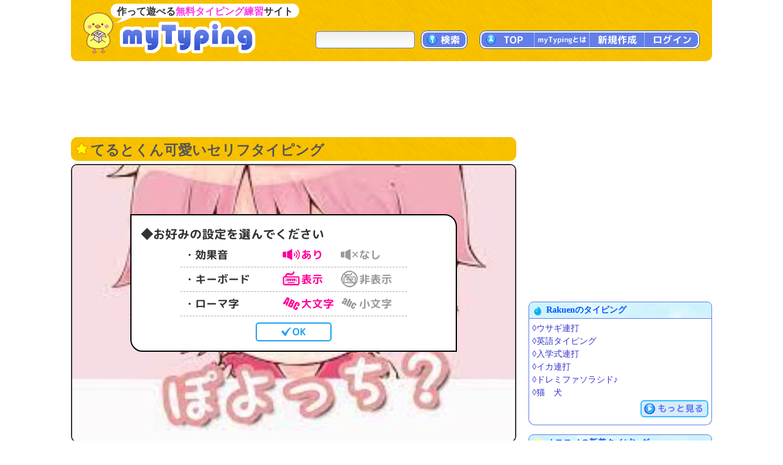

--- FILE ---
content_type: text/html; charset=UTF-8
request_url: https://typing.twi1.me/game/325939
body_size: 45120
content:
<!DOCTYPE HTML>
<html lang="ja">
<head>
<meta http-equiv="Content-Type" content="text/html; charset=utf-8" />
<title>てるとくん可愛いセリフタイピング | タイピング練習の「マイタイピング」</title>
<base href="https://typing.twi1.me/" />
<meta name="description" content="タイピング練習ゲーム「てるとくん可愛いセリフタイピング」です。てるとくんの可愛いセリフタイピング。" />
<meta name="keywords" content="タイピング,練習,てるとくん可愛いセリフタイピング" />

<meta name="viewport" content="width=device-width, initial-scale=1.0, maximum-scale=1.0, minimum-scale=1.0">

<!-- ogp -->
<meta property="og:type" content="article" />
<meta property="og:title" content="てるとくん可愛いセリフタイピング | タイピング練習の「マイタイピング」" />
<meta property="og:site_name" content="タイピング練習の「マイタイピング」" />
<meta property="og:description" content="タイピング練習ゲーム「てるとくん可愛いセリフタイピング」です。てるとくんの可愛いセリフタイピング。" />
<meta property="og:image" content="https://typing.twi1.me/userdata/137/137238/game/325939-ogImage.jpg?mt=1700467387" />
<meta property="og:image:width" content="728" />
<meta property="og:image:height" content="382" />
<meta name="twitter:card" content="summary_large_image" />

<link href="https://fonts.googleapis.com/css?family=Anonymous+Pro|Roboto+Mono&display=swap" rel="stylesheet"><link rel="preload" as="font" type="font/woff2" href="/fonts/mtj-font-round.woff2?271" crossorigin>
<link rel="preload" as="image" type="image/png" href="/img/index/menu_sprite3.png?v=275" crossorigin>
<link rel="icon" type="image/x-icon" href="favicon.ico">
<link rel="apple-touch-icon" href="apple-touch-icon.png" sizes="180x180">
<link rel="icon" type="image/png" href="android-chrome-192×192" sizes="192x192">
<link href="/css/common.min.css?v=281" rel="stylesheet" type="text/css" />
<link href="/css/typing.css?v=281" rel="stylesheet" type="text/css" />

<style>@charset "utf-8";#commentTitle{margin-bottom:5px}#commentForm{margin-bottom:20px}#commentList{margin-top:10px}#commentList .largeMoreButton{margin-top:10px}#commentDescription{padding:3px;margin-left:20px;width:658px;height:100px}.inputBox .commentFormBottom{width:687px;margin-top:10px}.inputBox .commentFormBottom .note{max-width:560px}.inputBox .commentFormButton{float:right;text-align:right}.inputBox .note{float:left;text-align:left;font-size:1.4rem;color:#66f;//padding-left:5px;line-height:150%;//margin:10px 0 10px 30px;//padding:0 0 10px 20px;margin:0 0 10px 20px;//padding-left:1em;//text-indent:-1em}.isNeedLoginComment #commentDescription{color:#66f;background:linear-gradient(to bottom,#fff,#fff)}#comments{border:1px solid #ccc;border-radius:10px;padding:10px}#comments .comment{border-top:1px dashed #ccc;padding:10px 0 10px 0;color:#666}#comments .comment:first-child{border-top:0}#comments .commentInfo{margin-right:5px;position:relative}#comments .commentNo{display:inline-block;float:left;text-align:center;font-size:14px;font-weight:bold;margin-left:5px;min-width:30px}#comments .commentUser{display:inline-block;float:left;margin-left:5px}#comments .commenterName{color:#090}#comments .commentDescription{margin-top:5px;margin-left:30px;padding:5px;padding-right:0;line-height:150%;word-break:break-all;word-wrap:anywhere}#comments .commenterId{font-size:1.2rem;color:#999}#comments .commentCreatedTime{float:right;font-size:1.2rem;color:#999;padding-top:3px}#comments .commentControl{text-align:right;visibility:hidden}#comments .controlIcon{position:relative;display:inline-block;background:url("/img/index/menu_sprite3.png?v=275") no-repeat;width:20px;height:20px;background-position:-350px 0;cursor:pointer}#comments .controlIcon.commentControlReply{background-position-x:-350px}#comments .controlIcon.commentControlDelete{background-position-x:-416px}#comments .controlIcon.commentControlReport{background-position-x:-716px}#comments .controlIcon:hover{background-position-y:-22px}#comments .commentNoJump{color:#00f}#comments .commentReplyNo{color:#03b1f3;font-weight:bold;cursor:pointer;//text-decoration:underline}#comments .replyBox .commentDescription{margin-left:10px}#comments .replyBox{background-color:#fcfcfc;border-left:1px solid #CCB;padding-left:3px;display:none}#comments .error{color:#090}.returnData{position:relative;margin-top:10px;padding-top:1px;margin-bottom:20px}.returnData .pageControl{margin-top:45px}.returnData .userInputSubmit{position:absolute;right:0;top:0}.returnData .pageControl .prevButton{margin-top:10px;margin-right:10px}.returnData .pageControl .nextButton{margin-top:10px;margin-left:10px}@media screen and (max-width:729px){#comments{padding-left:0;padding-right:0}#comments .comment{padding-right:10px}#comments .commentDescription{margin-left:10px}#commentDescription{padding:3px;margin-left:0;width:100%;height:100px;box-sizing:border-box}.inputBox .commentFormBottom{width:100%;margin-top:5px}.inputBox .note{margin:0 0 5px 0}.returnData .pageControl .prevButton{margin-top:0;margin-right:0}.returnData .pageControl .nextButton{margin-top:0;margin-left:0}}@media(hover:none){#comments .commentControl,#twitterTimeLine .tweetControl{visibility:visible}}@charset "utf-8";#listArea .box{position:relative;margin-bottom:5px}#mtjAutoArea{width:728px;min-height:479px;position:static}#gameInfo{text-align:left;margin:15px 0;background-color:#eef;border:1px solid #617be3;border-radius:10px 10px 10px 10px;line-height:150%;padding:10px;padding-top:8px;text-align:left}#gameInfo .labelBlue2{top:-1px}#gameInfo #gameInfoHead{line-height:200%}#gameInfo .musicInfo{line-height:200%}#gameInfo .musicInfoOne{line-height:150%;margin-left:20px}#gameInfo .tagNames{line-height:200%}#gameInfo .description{margin-bottom:10px;word-break:break-all;word-wrap:anywhere}#gameInfo #gameInfoHead .ownerImage{width:20px;height:20px;vertical-align:middle;margin-right:3px}#gameInfo #gameInfoHead img{margin-bottom:3px}#gameInfo .rankingLink{margin-left:5px;margin-bottom:3px}#gameInfo .musicInfo img{margin-bottom:3px}#gameInfo .tagNames img{margin-bottom:3px}#musicInfoNotice{margin:5px;margin-bottom:15px;font-size:1.3rem;color:#666}#gameInfo #gameInfoTail,#questionBoxTail{font-size:1.3rem;line-height:100%;text-align:right;padding-bottom:0}#gameInfo .gameLength{padding-right:5px}#questionList{display:none}#questionListTable{border-collapse:collapse;border-spacing:0;margin:10px;margin-left:30px;border:1px solid #5b9fff}#questionListTable th{padding:5px;border:1px solid #5b9fff;color:#05f;background-color:#cfe3fa;text-align:center}#questionListTable td{padding:5px;border:1px solid #5b9fff;background-color:#fff}#questionListHiddenLink{display:none}#trainingLink{margin-top:5px}#trainingLink img{vertical-align:middle;margin-right:5px;border:1px solid #99f}.pr728x90_middle{margin-top:0;margin-bottom:20px}#gameTopButtons .right{margin-bottom:5px}.tagNames .labelTag{margin-bottom:4px}#rankingTail{margin:5px 3px 15px 0;text-align:right}#rankingTail .note{float:left}#rankingTail:after{content:"";display:block;clear:both}#rankingTail .textButton{display:inline-block;margin-bottom:5px}#questionWords{text-align:left;margin:0;margin-top:15px;background-color:#fff;border:1px solid #617be3;border-radius:10px 10px 10px 10px;line-height:150%;padding:10px;padding-top:8px;text-align:left}.questionWord{color:#333;padding:3px 5px}#flashAd{position:absolute;z-index:99998;left:20px;top:20px;display:none}#flashAd .adFromSwfText{text-align:right;font-size:1.1rem;color:#333;margin-right:5px}#bookmarkArea{position:relative}.bookmarkedHidden .actionButton{padding:0 6px}.bookmarkedHidden .deleteBookmark{margin-right:3px}#moveBookmarkPopup{position:absolute;background-color:#f0f8ff;border:1px solid #5b9fff;border-radius:10px;padding:10px 10px 5px;box-shadow:3px 3px 3px #ddf;z-index:99999;margin:0;right:0;top:0}#moveBookmarkPopupSelect:after{content:"";display:block;clear:both}#moveBookmarkListId{float:left;margin-bottom:5px}#moveBookmarkEndButton{float:right;margin-left:5px}#moveBookmarkPopupMessage{margin-bottom:10px}#noFlashContentOuter{width:728px;height:455px;border:1px solid #000;text-align:center;display:table}#noFlashContentInner{display:table-cell;vertical-align:middle}#gameInfo .difficultyMeter{top:2px}.pr728x380_relation{margin-top:20px;margin-bottom:15px}#parentGame{border-radius:0;border:0;border-top:1px solid #ccf;margin:0;margin-top:10px;padding:0;padding-top:10px}#switchApp{margin-right:3px}#questionBox{position:relative}#questionBox .questions{font-size:1.6rem;margin:10px 5px 20px 20px;line-height:120%;color:#000;word-break:break-all;word-wrap:anywhere}#questionBox .questions p{margin:0;padding:0}#questionBox .moreQuestion,#showKanaQuestionsButton{display:none}#questionBox .blockQuestions .question{position:relative;margin-bottom:10px}#questionBox .questions .kana{font-size:1.4rem;color:#888}#questionBox .useMemo .kana,#questionBox .useMemo .kanji{width:500px}#questionBox .questions .memo{position:absolute;right:0;bottom:0;width:200px;text-align:right;color:#093}#questionBox .etc{color:#888}#questionBox .topRightButtons{position:absolute;top:10px;right:10px;font-size:1.2rem;line-height:100%}#questionBox .inlineQuestions .question{display:inline-block;margin-right:10px}#gameSpApp{box-sizing:border-box;text-align:center;border:2px solid #333;overflow:hidden;border-radius:10px;width:100%;position:relative;padding:15px 0;background-position:center center;min-height:300px;margin-bottom:20px;position:relative}#gameSpApp .boxTitle{text-align:left;padding:5px;font-weight:bold;font-size:120%}#gameSpApp .gameSpBackgroundImage{position:absolute;left:0;top:0}.gameSpAppBox{box-sizing:border-box;border-radius:10px;border:1px solid #999;background-color:rgb(255,255,255,0.8);padding:10px 0;margin:10px auto;max-width:400px;position:relative}#gameSpApp .rectBtn{cursor:pointer;width:130px;font-size:1.8rem;background-color:#FFF;color:#1da1f2;padding:5px 3px;line-height:250%;border:2px solid #1da1f2;border-radius:5px;text-align:center;font-family:'mtjFontRound';transform:rotate(0.001deg)}#gameSpApp .rectBtn:hover,#gameSpApp .rectBtn:active{color:#f39;border-color:#f39;background-color:#fde}#gameSpApp .rectBtn svg{position:relative;display:inline-block;top:2px;margin:0 3px}#gameSpApp .rectBtn g{fill:#1da1f2}#gameSpApp .rectBtn:hover g,#gameSpApp .rectBtn:active g,#gameSpApp .rectBtn.mtjActive g{fill:#f39}.commentButtonArea{margin:15px 0;font-size:1.3rem;text-align:right}@media screen and (max-width:339px){#gameSpApp .gameSpBackgroundImage{height:100%}}@media screen and (max-width:729px){#mtjAutoArea{min-height:0;position:relative}#questionBox .questions{margin-left:5px}}@media screen and (min-width:1048px){.mtjWideMode .mtjStage{transform:scale(1.43956,1.43956);margin-left:160px;margin-top:100px;margin-bottom:110px}.mtjWideMode #sideArea{margin-top:740px}.mtjWideMode #gameTopButtons{width:1048px}.mtjWideMode #listArea .box .h1Yellow{width:1016px}.mtjWideMode .mtjHelpArea{margin-top:-5px}.mtjWideMode #sideArea .pr:first-child{display:none}}</style>


<script defer type="text/javascript" src="https://ajax.googleapis.com/ajax/libs/jquery/1.7.2/jquery.min.js"></script>
<script defer type="text/javascript" src="/js/common.min.js?v=281"></script>

<script defer type="text/javascript" src="/js/index/game.min-all.js?v=281"></script>
<script defer type="text/javascript" src="/js/typing.min.js?v=281"></script>
<script async src="https://pagead2.googlesyndication.com/pagead/js/adsbygoogle.js?client=ca-pub-7013678689652696" crossorigin="anonymous"></script>
			
<!-- Google tag (gtag.js) -->
<script async src="https://www.googletagmanager.com/gtag/js?id=G-CC7X4J6REY"></script>
<script>
  window.dataLayer = window.dataLayer || [];
  function gtag(){dataLayer.push(arguments);}
  gtag('js', new Date());
  gtag('config', 'G-CC7X4J6REY');
  gtag('event', 'screen_view', {screen_name: 'prCategory-0'});</script>

</head>
<body >
<header id="header">
<a id="headerTitle" href="/" title="タイピング練習の「マイタイピング」"><div class="headerImage"></div><p id="siteCaption">作って遊べる<strong>無料タイピング練習</strong>サイト</p></a>
<div id="loginUser">
</div>
<div id="menus">
<div id="typingSearch"><form name="typingSearchForm" action="/list/"><input type="text" name="keyword" id="typingSearchInput" value="" maxlength="20" class="radiusFormText" /><a id="typingSearchButton" class="menuButton" href="javascript:void(0);" onclick="javascript:typingSearchForm.submit();return false;"><span>検索</span></a></form></div>
<div id="menuButtons"><a id="menuTop" class="menuButton" href="/"><span><span class="onlySp">サイト</span>TOP</span></a><span id="menuJumpToTop" class="menuButton jumpToTop">▲ページトップ</span><div class="menuSpace onlySp"></div><a id="menuAbout" class="menuButton" href="/how-to/"><span>myTypingとは</span></a><a id="menuMake" class="menuButton" href="/make"><span>新規作成</span></a><a id="menuLogin" class="menuButton" href="/login"><span>ログイン</span></a></div>
</div>
<div id="mobileMenu">
<span id="showMenuPanelButton" class="menuButton" onclick="javascript:showMenuPanel();">メニュー</span>
<span id="closeMenuPanelButton" class="menuButton" onclick="javascript:closeMenuPanel();">閉じる</span>
</div>
</header>

<div id="contents" >
<div id="mainArea" >
						<div class="pr pr728x90_top">
					<script async src="https://pagead2.googlesyndication.com/pagead/js/adsbygoogle.js"></script>
			<!-- game_728x90_top -->
			<ins class="adsbygoogle"
			     style="display:inline-block;width:728px;height:90px"
			     data-ad-client="ca-pub-7013678689652696"
			     data-ad-slot="7730821600"></ins>
			<script>
			     (adsbygoogle = window.adsbygoogle || []).push({});
			</script>
				</div>

			<div id="listArea" >
		<div class="box">
			<h1 class="h1Yellow">てるとくん可愛いセリフタイピング</h1>
							<div id="gameTopButtons" style="display:none;"><div class="right"><span id="switchApp"><a id="switchSpApp" class="textButton isJsSpOnly" style="display:none;" href="/switch-jf?key=app&jf=a&gameId=325939&" rel="nofollow,noindex">スマホアプリでプレイ</a></span></div><div class="clear"></div></div>
										<div id="mtjAutoArea" gameId="325939" >
					<div class="mtjLoad">
						<img src="/userdata/137/137238/game/325939-backgroundImage1.jpg?mt=1700466811" alt="背景" />
					</div>
				</div>
				<noscript>
					<div class="noScript">
						タイピング練習をするには、JavaScriptとCOOKIEを有効にして下さい。
					</div>
				</noscript>
			
		</div>

					<div class="pr pr728x90_middle">
					<script async src="//pagead2.googlesyndication.com/pagead/js/adsbygoogle.js"></script>
			<!-- com_728x90_middle -->
			<ins class="adsbygoogle"
			     style="display:inline-block;width:728px;height:90px"
			     data-ad-client="ca-pub-7013678689652696"
			     data-ad-slot="2771847870"></ins>
			<script>
			(adsbygoogle = window.adsbygoogle || []).push({});
			</script>
				</div>
			<div id="gameInfo">
			<div id="gameInfoHead">
				<span class="labelBlue3 labelOwner"><span>投稿者</span></span><a href="/profile/userId/137238"><img class="ownerImage userImageReload" alt="投稿者" src="/userdata/137/137238/profile/thumbnail.jpg" /></a><a href="/profile/userId/137238">Rakuen</a>
									&emsp;<span id="likeButton" class="actionButton" data-model-id="100" data-data-id="325939" data-like-count="64"><span class="likeMark"></span>いいね</span><span id="likeCount">64</span>					
					&emsp;<span id="bookmarkArea"><span id="addBookmarkButton" class="addBookmark actionButton">お気に入り登録</span><span id="bookmarkCount"><a href="/bookmark-list/gameId/325939">2</a></span></span>
							</div>

			<div class="tagNames">
														<span class="labelBlue3 labelGamePlay"><span>プレイ回数</span></span><span title="5,143">5143</span>
													&emsp;<span class="labelBlue3 labelDifficulty"><span>難易度</span></span><span class="difficultyMeter" title="難易度：難しい (3.6)"><span class="meter v10 key1"></span><span class="meter v10 key2"></span><span class="meter v10 key3"></span><span class="meter v6 key4"></span><span class="meter v0 key5"></span><span class="number">(3.6)</span></span>									<span class="gameLength">60秒</span>
				
															</div>
			
							<div class="tagNames"><span class="labelBlue3 labelTag"><span>タグ</span></span><a class="tagName" href="/list/tagName/%E5%8F%AF%E6%84%9B%E3%81%84">可愛い</a> <a class="tagName" href="/list/tagName/%E3%81%A6%E3%82%8B%E3%81%A8%E3%81%8F%E3%82%93">てるとくん</a> <a class="tagName" href="/list/tagName/%E9%A8%8E%E5%A3%ABA">騎士A</a> <a class="tagName" href="/list/tagName/%E3%83%8A%E3%82%A4%E3%83%88%E3%82%A8%E3%83%BC">ナイトエー</a> <a class="tagName" href="/list/tagName/%E6%A5%BD%E5%9C%92">楽園</a> </div>
						
						
			<div class="caption">
				てるとくんの可愛いセリフタイピング			</div>
			<div class="description">
				タイピング制作記念すべき100個目！<br />コメントしてくれたみなさんありがとうございます<br />ほかのたいぴんぐもみてえー<br />作ってほしいタイピングコメントでお願いします											</div>

			<div id="gameInfoTail">
								<a class="functionButton" href="/correct-question/gameId/325939">誤字・脱字等の報告</a>
				<a class="functionButton" href="/support/report/gameId/325939">違反の報告</a>
							</div>

					</div>

		
					<div id="rankingBox" class="box">
				<div id="rankingTableBox">
	<table id="rankingTable">
		<tr>
			<th class="rtRank">順位</th>
			<th class="rtPlayerName">名前</th>
			<th class="rtScore">スコア</th>
			<th class="rtLevel">称号</th>
			<th class="rtSpeedText">打鍵/秒</th>
			<th class="rtSuccessRate">正誤率</th>
			<th class="rtPassedTime">時間(秒)</th>
			<th class="rtRomaCount">打鍵数</th>
			<th class="rtMissCount">ミス</th>
			<th class="rtQuestion">問題</th>
			<th class="rtDate">日付</th>
		</tr>
									<tr>
								<td class="rtRank">1</td>
					<td class="leftTd rtPlayerName">Meno</td>
					<td class="rtScore">4500</td>
					<td class="leftTd rtLevel">C++</td>
					<td class="rtSpeedText">4.5</td>
					<td class="rtSuccessRate">98.2%</td>
					<td class="rtPassedTime">60.0</td>
					<td class="rtRomaCount">275</td>
					<td class="rtMissCount">5</td>
					<td class="rtQuestion">13</td>
					<td class="rtDate smallStr">2025/12/26</td>
			</tr>
									<tr>
								<td class="rtRank">2</td>
					<td class="leftTd rtPlayerName">みずき</td>
					<td class="rtScore">2766</td>
					<td class="leftTd rtLevel">E+</td>
					<td class="rtSpeedText">2.9</td>
					<td class="rtSuccessRate">93.2%</td>
					<td class="rtPassedTime">60.0</td>
					<td class="rtRomaCount">179</td>
					<td class="rtMissCount">13</td>
					<td class="rtQuestion">8</td>
					<td class="rtDate smallStr">2025/12/24</td>
			</tr>
									<tr>
								<td class="rtRank">3</td>
					<td class="leftTd rtPlayerName">ゾンチュウファン</td>
					<td class="rtScore">2683</td>
					<td class="leftTd rtLevel">E</td>
					<td class="rtSpeedText">3.0</td>
					<td class="rtSuccessRate">88.5%</td>
					<td class="rtPassedTime">60.0</td>
					<td class="rtRomaCount">185</td>
					<td class="rtMissCount">24</td>
					<td class="rtQuestion">8</td>
					<td class="rtDate smallStr">2025/12/29</td>
			</tr>
									<tr>
								<td class="rtRank">4</td>
					<td class="leftTd rtPlayerName">まひてるファン</td>
					<td class="rtScore">2433</td>
					<td class="leftTd rtLevel">F++</td>
					<td class="rtSpeedText">2.7</td>
					<td class="rtSuccessRate">90.1%</td>
					<td class="rtPassedTime">60.0</td>
					<td class="rtRomaCount">164</td>
					<td class="rtMissCount">18</td>
					<td class="rtQuestion">6</td>
					<td class="rtDate smallStr">2025/11/27</td>
			</tr>
									<tr>
								<td class="rtRank">5</td>
					<td class="leftTd rtPlayerName">てるとだいすき</td>
					<td class="rtScore">2266</td>
					<td class="leftTd rtLevel">F++</td>
					<td class="rtSpeedText">2.6</td>
					<td class="rtSuccessRate">87.7%</td>
					<td class="rtPassedTime">60.0</td>
					<td class="rtRomaCount">158</td>
					<td class="rtMissCount">22</td>
					<td class="rtQuestion">6</td>
					<td class="rtDate smallStr">2025/12/25</td>
			</tr>
			</table>
	</div>				<div id="rankingTail">
											<a class="textButton rankingLink" href="/ranking?gameId=325939">ランキング一覧へ</a>
									</div>
			</div>
		
					<div class="box relations">
				<h2 class="h2Yellow markLike">このタイピングで練習した人に人気のタイピング</h2>
				<ul class="gameListTable">
						<li class="game col2">
			<div class="gameImage">
				<a href="/game/489115"><img class="thumbnail" src="/userdata/174/174308/game/489115-thumbnail-ac.png?mt=1742173772" alt="らぶなびルート"></a>
			</div>
			<div class="gameInfo">
				<p class="gameTitle"><a href="/game/489115">らぶなびルート</a></p>
				<div class="detail">
										<p class="caption">らぶなびルート</p>					<span class="labels">
					<span class="labelBlue1 labelPlay"><span>プレイ回数</span></span>2264																									</span>
					<span class="gameSpecialty">
						<span class="difficultyMeter" title="難易度：普通 (2.6)"><span class="meter v10 key1"></span><span class="meter v10 key2"></span><span class="meter v6 key3"></span><span class="meter v0 key4"></span><span class="meter v0 key5"></span></span><span class="labelBlue2">歌詞</span><span class="labelBlue2">1255打</span>					</span>
				</div>
			</div>
			<div class="clear"></div>
		</li>
							<li class="game col2">
			<div class="gameImage">
				<a href="/game/519383"><img class="thumbnail" src="/userdata/172/172000/game/519383-thumbnail-ac.jpg?mt=1750130591" alt="STPRおみくじ！"></a>
			</div>
			<div class="gameInfo">
				<p class="gameTitle"><a href="/game/519383">STPRおみくじ！</a></p>
				<div class="detail">
										<p class="caption">あなたの運命のSTPRメンバーは誰？？</p>					<span class="labels">
					<span class="labelBlue1 labelPlay"><span>プレイ回数</span></span>1.6万																									</span>
					<span class="gameSpecialty">
						<span class="difficultyMeter" title="難易度：簡単 (1.5)"><span class="meter v10 key1"></span><span class="meter v5 key2"></span><span class="meter v0 key3"></span><span class="meter v0 key4"></span><span class="meter v0 key5"></span></span><span class="labelBlue2">短文</span><span class="labelBlue2">225打</span>					</span>
				</div>
			</div>
			<div class="clear"></div>
		</li>
							<li class="game col2">
			<div class="gameImage">
				<a href="/game/459153"><img class="thumbnail" src="/userdata/160/160584/game/459153-thumbnail-ac.png?mt=1734842038" alt="PEACE　さび"></a>
			</div>
			<div class="gameInfo">
				<p class="gameTitle"><a href="/game/459153">PEACE　さび</a></p>
				<div class="detail">
										<p class="caption">すとぷり、騎士A、AMPTAK×COLORSのPEACEです。</p>					<span class="labels">
					<span class="labelBlue1 labelPlay"><span>プレイ回数</span></span>8108																									</span>
					<span class="gameSpecialty">
						<span class="difficultyMeter" title="難易度：簡単 (2.4)"><span class="meter v10 key1"></span><span class="meter v10 key2"></span><span class="meter v4 key3"></span><span class="meter v0 key4"></span><span class="meter v0 key5"></span></span><span class="labelBlue2">歌詞</span><span class="labelBlue2">144打</span>					</span>
				</div>
			</div>
			<div class="clear"></div>
		</li>
							<li class="game col2">
			<div class="gameImage">
				<a href="/game/398139"><img class="thumbnail" src="/userdata/156/156136/game/398139-thumbnail-ac.png?mt=1719915647" alt="歌い手タイピングゲーム！"></a>
			</div>
			<div class="gameInfo">
				<p class="gameTitle"><a href="/game/398139">歌い手タイピングゲーム！</a></p>
				<div class="detail">
										<p class="caption">あなたの歌い手オタク度は？？？さあ３０秒早打ちだ！</p>					<span class="labels">
					<span class="labelBlue1 labelPlay"><span>プレイ回数</span></span>5万																									</span>
					<span class="gameSpecialty">
						<span class="difficultyMeter" title="難易度：簡単 (2.0)"><span class="meter v10 key1"></span><span class="meter v10 key2"></span><span class="meter v0 key3"></span><span class="meter v0 key4"></span><span class="meter v0 key5"></span></span><span class="labelBlue2">短文</span><span class="labelBlue2">30秒</span>					</span>
				</div>
			</div>
			<div class="clear"></div>
		</li>
							<li class="game col2">
			<div class="gameImage">
				<a href="/game/286449"><img class="thumbnail" src="/userdata/126/126741/game/286449-thumbnail-ac.jpeg?mt=1682767315" alt="#てるとくん 一回"></a>
			</div>
			<div class="gameInfo">
				<p class="gameTitle"><a href="/game/286449">#てるとくん 一回</a></p>
				<div class="detail">
										<p class="caption">こんはる、風華晴奈と申します.</p>					<span class="labels">
					<span class="labelBlue1 labelPlay"><span>プレイ回数</span></span>6095																									</span>
					<span class="gameSpecialty">
						<span class="difficultyMeter" title="難易度：超簡単 (1.0)"><span class="meter v10 key1"></span><span class="meter v0 key2"></span><span class="meter v0 key3"></span><span class="meter v0 key4"></span><span class="meter v0 key5"></span></span><span class="labelBlue2">短文</span><span class="labelBlue2">10打</span>					</span>
				</div>
			</div>
			<div class="clear"></div>
		</li>
							<li class="game col2">
			<div class="gameImage">
				<a href="/game/484123"><img class="thumbnail" src="/userdata/171/171089/game/484123-thumbnail-ac.jpg?mt=1741163524" alt="stprメンバーランダムで一回！！！"></a>
			</div>
			<div class="gameInfo">
				<p class="gameTitle"><a href="/game/484123">stprメンバーランダムで一回！！！</a></p>
				<div class="detail">
										<p class="caption">・は打たなくてもいいよ！</p>					<span class="labels">
					<span class="labelBlue1 labelPlay"><span>プレイ回数</span></span>6795																									</span>
					<span class="gameSpecialty">
						<span class="difficultyMeter" title="難易度：簡単 (1.5)"><span class="meter v10 key1"></span><span class="meter v5 key2"></span><span class="meter v0 key3"></span><span class="meter v0 key4"></span><span class="meter v0 key5"></span></span><span class="labelBlue2">短文</span><span class="labelBlue2">160打</span>					</span>
				</div>
			</div>
			<div class="clear"></div>
		</li>
			</ul>
			</div>
		
					<div class="box relations">
									<h2 class="h2Yellow markPlay">関連タイピング</h2>
					<ul class="gameListTable">
						<li class="game col2">
			<div class="gameImage">
				<a href="/game/325690"><img class="thumbnail" src="/userdata/137/137238/game/325690-thumbnail-ac.jpg?mt=1700368830" alt="しいちゃんねるタイピング"></a>
			</div>
			<div class="gameInfo">
				<p class="gameTitle"><a href="/game/325690">しいちゃんねるタイピング</a></p>
				<div class="detail">
										<p class="caption">しいちゃんねるのタイピング</p>					<span class="labels">
					<span class="labelBlue1 labelPlay"><span>プレイ回数</span></span>3243																									</span>
					<span class="gameSpecialty">
						<span class="difficultyMeter" title="難易度：普通 (2.9)"><span class="meter v10 key1"></span><span class="meter v10 key2"></span><span class="meter v9 key3"></span><span class="meter v0 key4"></span><span class="meter v0 key5"></span></span><span class="labelBlue2">214打</span>					</span>
				</div>
			</div>
			<div class="clear"></div>
		</li>
							<li class="game col2">
			<div class="gameImage">
				<a href="/game/537889"><img class="thumbnail" src="/userdata/188/188245/game/537889-thumbnail-ac.png?mt=1753501427" alt="KAWAII LAB♡タイピング　サビ一文だけ！"></a>
			</div>
			<div class="gameInfo">
				<p class="gameTitle"><a href="/game/537889">KAWAII LAB♡タイピング　サビ一文だけ！</a></p>
				<div class="detail">
										<p class="caption">KAWAII LAB.の人気曲を集めたよ〜</p>					<span class="labels">
					<span class="labelBlue1 labelPlay"><span>プレイ回数</span></span>1467																									</span>
					<span class="gameSpecialty">
						<span class="difficultyMeter" title="難易度：激ムズ (5.0)"><span class="meter v10 key1"></span><span class="meter v10 key2"></span><span class="meter v10 key3"></span><span class="meter v10 key4"></span><span class="meter v10 key5"></span></span><span class="labelBlue2">歌詞</span><span class="labelBlue2">454打</span>					</span>
				</div>
			</div>
			<div class="clear"></div>
		</li>
							<li class="game col2">
			<div class="gameImage">
				<a href="/game/342785"><img class="thumbnail" src="/userdata/137/137249/game/342785-thumbnail-ac.jpg?mt=1705371635" alt="カービィタイピング"></a>
			</div>
			<div class="gameInfo">
				<p class="gameTitle"><a href="/game/342785">カービィタイピング</a></p>
				<div class="detail">
										<p class="caption">みんなはカービィ好き？僕は１番の推しキャラなんだ！</p>					<span class="labels">
					<span class="labelBlue1 labelPlay"><span>プレイ回数</span></span>1765																									</span>
					<span class="gameSpecialty">
						<span class="difficultyMeter" title="難易度：超簡単 (1.0)"><span class="meter v10 key1"></span><span class="meter v0 key2"></span><span class="meter v0 key3"></span><span class="meter v0 key4"></span><span class="meter v0 key5"></span></span><span class="labelBlue2">短文</span><span class="labelBlue2">かな</span><span class="labelBlue2">260打</span>					</span>
				</div>
			</div>
			<div class="clear"></div>
		</li>
							<li class="game col2">
			<div class="gameImage">
				<a href="/game/397143"><img class="thumbnail" src="/userdata/156/156136/game/397143-thumbnail-ac.png?mt=1724113458" alt="stprくじ！(すにすてこみデス!!)"></a>
			</div>
			<div class="gameInfo">
				<p class="gameTitle"><a href="/game/397143">stprくじ！(すにすてこみデス!!)</a></p>
				<div class="detail">
										<p class="caption">あなたの運命の相手は？？？</p>					<span class="labels">
					<span class="labelBlue1 labelPlay"><span>プレイ回数</span></span>4.6万																									</span>
					<span class="gameSpecialty">
						<span class="difficultyMeter" title="難易度：簡単 (1.5)"><span class="meter v10 key1"></span><span class="meter v5 key2"></span><span class="meter v0 key3"></span><span class="meter v0 key4"></span><span class="meter v0 key5"></span></span><span class="labelBlue2">短文</span><span class="labelBlue2">204打</span>					</span>
				</div>
			</div>
			<div class="clear"></div>
		</li>
							<li class="game col2">
			<div class="gameImage">
				<a href="/game/375859"><img class="thumbnail" src="/userdata/150/150659/game/375859-thumbnail-ac.jpg?mt=1714473365" alt="STPRメンバー名言"></a>
			</div>
			<div class="gameInfo">
				<p class="gameTitle"><a href="/game/375859">STPRメンバー名言</a></p>
				<div class="detail">
										<p class="caption">ツライ時にプレイしてください。</p>					<span class="labels">
					<span class="labelBlue1 labelPlay"><span>プレイ回数</span></span>1.3万																									</span>
					<span class="gameSpecialty">
						<span class="difficultyMeter" title="難易度：難しい (4.1)"><span class="meter v10 key1"></span><span class="meter v10 key2"></span><span class="meter v10 key3"></span><span class="meter v10 key4"></span><span class="meter v1 key5"></span></span><span class="labelBlue2">長文</span><span class="labelBlue2">900打</span>					</span>
				</div>
			</div>
			<div class="clear"></div>
		</li>
							<li class="game col2">
			<div class="gameImage">
				<a href="/game/540273"><img class="thumbnail" src="/userdata/173/173786/game/540273-thumbnail-ac.png?mt=1753825973" alt="「幽々子」一回！"></a>
			</div>
			<div class="gameInfo">
				<p class="gameTitle"><a href="/game/540273">「幽々子」一回！</a></p>
				<div class="detail">
										<p class="caption">幽々子を一回打つだけ！可愛いよ〜</p>					<span class="labels">
					<span class="labelBlue1 labelPlay"><span>プレイ回数</span></span>430																									</span>
					<span class="gameSpecialty">
						<span class="difficultyMeter" title="難易度：超簡単 (1.0)"><span class="meter v10 key1"></span><span class="meter v0 key2"></span><span class="meter v0 key3"></span><span class="meter v0 key4"></span><span class="meter v0 key5"></span></span><span class="labelBlue2">短文</span><span class="labelBlue2">6打</span>					</span>
				</div>
			</div>
			<div class="clear"></div>
		</li>
			</ul>
					<div class="moreArea"><a href="/list/gameId/325939?sort=rank" class="largeMoreButton"><span>関連タイピング一覧</span></a></div>
							</div>
		
					<div id="questionBox" class="contentsBox">
									<h2>問題文</h2>
								<div class="topRightButtons">
					<span id="hideKanaQuestionsButton" class="functionButton">ふりがな非表示</span>
					<span id="showKanaQuestionsButton" class="functionButton">ふりがな表示</span>
				</div>
													<div class="questions blockQuestions">
																	<div class="question">
							<p class="kana">(さいあくてるとさんもうふうんだふう～ん)</p>
							<p class="kanji">さいあく　てるとさんもうふうんだふう～ん</p>
													</div>
																	<div class="question">
							<p class="kana">(ほいーほいーほいーほいーいあ)</p>
							<p class="kanji">ほいーほいーほいーほいーいあ</p>
													</div>
																	<div class="question">
							<p class="kana">(ｓｉーーーーｆくいいいいあ)</p>
							<p class="kanji">SIーーーーｆ　くいいいいあ</p>
													</div>
																	<div class="question">
							<p class="kana">(じゅうごきょくでぎぶ)</p>
							<p class="kanji">じゅうごきょくでギブ</p>
													</div>
																	<div class="question">
							<p class="kana">(ちゃりーんぺいぺい)</p>
							<p class="kanji">ちゃりーん　ぺいぺい</p>
													</div>
																	<div class="question">
							<p class="kana">(ｓすいーーーー)</p>
							<p class="kanji">Sすいーーーー</p>
													</div>
																	<div class="question">
							<p class="kana">(そまちゃがはってくれたぁ)</p>
							<p class="kanji">そまちゃが張ってくれたぁ</p>
													</div>
																	<div class="question">
							<p class="kana">(まいにちがんばってるねいいこだねえよしよしよしよしよしよし)</p>
							<p class="kanji">毎日がんばってるねいいこだねえよしよしよしよしよしよし</p>
													</div>
															</div>
								<div id="questionBoxTail">

															<a class="functionButton" href="/correct-question/gameId/325939">誤字・脱字等の報告</a>
									</div>
			</div>
		
				
	</div>

	<div id="sideArea">
							
								<div class="pr pr300x250_top">

					<script async src="https://pagead2.googlesyndication.com/pagead/js/adsbygoogle.js"></script>
			<!-- game_300x250_top -->
			<ins class="adsbygoogle"
			     style="display:inline-block;width:300px;height:250px"
			     data-ad-client="ca-pub-7013678689652696"
			     data-ad-slot="5491192142"></ins>
			<script>
			     (adsbygoogle = window.adsbygoogle || []).push({});
			</script>
				</div>

											<h2 class="boxTop titlePoint">Rakuenのタイピング</h2>
	<div class="box">
		<div class="games">
			<ul>
							<li><a href="/game/378170">&loz;ウサギ連打</a></li>
							<li><a href="/game/373479">&loz;英語タイピング</a></li>
							<li><a href="/game/370264">&loz;入学式連打</a></li>
							<li><a href="/game/368961">&loz;イカ連打</a></li>
							<li><a href="/game/366705">&loz;ドレミファソラシド♪</a></li>
							<li><a href="/game/365891">&loz;猫　犬</a></li>
						</ul>
							<div class="moreButton"><a href="/profile/userId/137238"><span>もっと見る</span></a></div>
					</div>
	</div>
				<h2 class="boxTop titleNew">オススメの新着タイピング</h2>
	<div class="box">
		<div class="games">
			<ul>
							<li><a href="/game/598158">&loz;可愛いって言え</a></li>
							<li><a href="/game/597515">&loz;猫様タイピング（ラスト）</a></li>
							<li><a href="/game/561583">&loz;きゅうくらりんーてるとくんー</a></li>
							<li><a href="/game/596861">&loz;♯超絶可愛い</a></li>
							<li><a href="/game/594593">&loz;怪盗キッズ１回</a></li>
							<li><a href="/game/592304">&loz;推しの子タイピング</a></li>
							<li><a href="/game/592810">&loz;学校教科打</a></li>
							<li><a href="/game/592805">&loz;動物タイピング</a></li>
						</ul>
							<div class="moreButton"><a href="/list/gameId/325939?sort=new"><span>もっと見る</span></a></div>
					</div>
	</div>
				
		<div class="banner300"><a id="pleaseJoin2" href="/user/regist/?b=2&pr=1" title="無料登録"></a></div>		<a class="rightButton" href="/training">タイピング練習講座</a>
<a class="rightButton" href="/training/roma-list?nr=1">ローマ字入力表</a>
<a class="rightButton" href="/news/id/98">アプリケーションの使い方</a>
<a class="rightButton" href="/support/faq/">よくある質問</a>

			<h2 class="boxTop titlePopular1">人気ランキング</h2>
	<div class="box">
		<div class="games">
			<ul>
							<li><a href="/game/572482">&loz;カリスマックス　サビだけ３０秒</a></li>
							<li><a href="/game/583682">&loz;革命道中　サビだけ！！</a></li>
							<li><a href="/game/540394">&loz;みんなは絶対に知っているあの曲の一文！</a></li>
							<li><a href="/game/563380">&loz;IRISOUTサビ</a></li>
							<li><a href="/game/541679">&loz;絶対に最下位になれない！？</a></li>
							<li><a href="/game/591564">&loz;ごはん食べヨ　サビ</a></li>
							<li><a href="/game/551814">&loz;最下位になったらすごい！</a></li>
							<li><a href="/game/494097">&loz;3秒で打ち切れたら１位確定</a></li>
							<li><a href="/game/486947">&loz;千本桜　一位取れたらすごい！</a></li>
							<li><a href="/game/494900">&loz;ｴｯﾎｴｯﾎ</a></li>
						</ul>
							<div class="moreButton"><a href="/list/sort/rank/"><span>もっと見る</span></a></div>
					</div>
	</div>
			<h2 class="boxTop titlePopular2">注目キーワード</h2>
	<div class="box">
		<ul class="keywords">
							<li><a class="keyword" href="/list/tagName/%E6%AD%8C%E8%A9%9E">歌詞</a></li>
							<li><a class="keyword" href="/list/tagName/%E3%82%BF%E3%82%A4%E3%83%94%E3%83%B3%E3%82%B0">タイピング</a></li>
							<li><a class="keyword" href="/list/tagName/%E3%82%A2%E3%83%8B%E3%83%A1%E3%83%BB%E3%83%9E%E3%83%B3%E3%82%AC">アニメ・マンガ</a></li>
							<li><a class="keyword" href="/list/tagName/%E3%83%9C%E3%82%AB%E3%83%AD">ボカロ</a></li>
							<li><a class="keyword" href="/list/tagName/%E7%B0%A1%E5%8D%98">簡単</a></li>
							<li><a class="keyword" href="/list/tagName/%E9%9F%B3%E6%A5%BD">音楽</a></li>
							<li><a class="keyword" href="/list/tagName/%E6%97%A9%E6%89%93%E3%81%A1">早打ち</a></li>
							<li><a class="keyword" href="/list/tagName/%E3%82%A2%E3%83%8B%E3%83%A1">アニメ</a></li>
							<li><a class="keyword" href="/list/tagName/%E6%9B%B2">曲</a></li>
							<li><a class="keyword" href="/list/tagName/%E9%89%84%E9%81%93">鉄道</a></li>
							<li><a class="keyword" href="/list/tagName/%E3%82%B2%E3%83%BC%E3%83%A0">ゲーム</a></li>
							<li><a class="keyword" href="/list/tagName/%E3%82%B8%E3%83%A3%E3%83%8B%E3%83%BC%E3%82%BA">ジャニーズ</a></li>
							<li><a class="keyword" href="/list/tagName/%E9%95%B7%E6%96%87">長文</a></li>
							<li><a class="keyword" href="/list/tagName/%E3%82%BF%E3%82%A4%E3%83%94%E3%83%B3%E3%82%B0%E7%B7%B4%E7%BF%92">タイピング練習</a></li>
							<li><a class="keyword" href="/list/tagName/%E6%A5%BD%E3%81%97%E3%81%84">楽しい</a></li>
							<li><a class="keyword" href="/list/tagName/%E9%A7%85%E5%90%8D">駅名</a></li>
							<li><a class="keyword" href="/list/tagName/%E3%81%8A%E3%82%82%E3%81%97%E3%82%8D">おもしろ</a></li>
							<li><a class="keyword" href="/list/tagName/%E9%80%A3%E6%89%93">連打</a></li>
							<li><a class="keyword" href="/list/tagName/%E5%88%9D%E9%9F%B3%E3%83%9F%E3%82%AF">初音ミク</a></li>
							<li><a class="keyword" href="/list/tagName/%E4%B8%80%E5%9B%9E">一回</a></li>
							<li><a class="keyword" href="/list/tagName/%E9%9B%BB%E8%BB%8A">電車</a></li>
							<li><a class="keyword" href="/list/tagName/j-pop">j-pop</a></li>
							<li><a class="keyword" href="/list/tagName/%E7%9F%AD%E6%96%87">短文</a></li>
							<li><a class="keyword" href="/list/tagName/%E5%88%9D%E5%BF%83%E8%80%85">初心者</a></li>
							<li><a class="keyword" href="/list/tagName/%E3%82%A2%E3%83%8B%E3%82%BD%E3%83%B3">アニソン</a></li>
							<li><a class="keyword" href="/list/tagName/%E5%B0%8F%E8%AA%AC">小説</a></li>
							<li><a class="keyword" href="/list/tagName/%E6%9D%B1%E6%96%B9">東方</a></li>
							<li><a class="keyword" href="/list/tagName/%E3%82%A2%E3%82%A4%E3%83%89%E3%83%AB">アイドル</a></li>
							<li><a class="keyword" href="/list/tagName/1%E5%9B%9E">1回</a></li>
							<li><a class="keyword" href="/list/tagName/%E9%9D%A2%E7%99%BD%E3%81%84">面白い</a></li>
							<li><a class="keyword" href="/list/tagName/%E6%AD%8C%E3%81%84%E6%89%8B">歌い手</a></li>
							<li><a class="keyword" href="/list/tagName/%E5%AD%A6%E7%BF%92">学習</a></li>
							<li><a class="keyword" href="/list/tagName/%E3%83%9D%E3%82%B1%E3%83%A2%E3%83%B3">ポケモン</a></li>
							<li><a class="keyword" href="/list/tagName/%E3%83%90%E3%83%B3%E3%83%89">バンド</a></li>
							<li><a class="keyword" href="/list/tagName/%E6%9A%87%E3%81%A4%E3%81%B6%E3%81%97">暇つぶし</a></li>
							<li><a class="keyword" href="/list/tagName/%E5%85%AC%E5%BC%8F%E3%82%B7%E3%83%AA%E3%83%BC%E3%82%BA">公式シリーズ</a></li>
							<li><a class="keyword" href="/list/tagName/%E3%83%9F%E3%83%A5%E3%83%BC%E3%82%B8%E3%82%AB%E3%83%AB">ミュージカル</a></li>
							<li><a class="keyword" href="/list/tagName/%E3%83%9E%E3%82%A4%E3%83%B3%E3%82%AF%E3%83%A9%E3%83%95%E3%83%88">マインクラフト</a></li>
							<li><a class="keyword" href="/list/tagName/%E5%90%8D%E5%89%8D">名前</a></li>
							<li><a class="keyword" href="/list/tagName/%E3%81%99%E3%81%A8%E3%81%B7%E3%82%8A">すとぷり</a></li>
							<li><a class="keyword" href="/list/tagName/%E4%BA%BA%E6%B0%97">人気</a></li>
							<li><a class="keyword" href="/list/tagName/%E5%8D%98%E8%AA%9E">単語</a></li>
							<li><a class="keyword" href="/list/tagName/%E6%AD%8C%E8%AC%A1%E6%9B%B2">歌謡曲</a></li>
							<li><a class="keyword" href="/list/tagName/%E8%8B%B1%E8%AA%9E">英語</a></li>
							<li><a class="keyword" href="/list/tagName/%E3%81%97%E3%81%B0%E3%81%97%E3%81%B0">しばしば</a></li>
							<li><a class="keyword" href="/list/tagName/%E5%90%8D%E8%A8%80">名言</a></li>
							<li><a class="keyword" href="/list/tagName/%E3%81%8D%E3%82%82%E3%81%A0%E9%A3%AF">きもだ飯</a></li>
							<li><a class="keyword" href="/list/tagName/%E5%85%AC%E5%BC%8F%E6%AF%8E%E9%80%B1">公式毎週</a></li>
								</ul>
	</div>

			</div>

	<div class="clear"></div>
</div>
<!-- JSアクセス用 -->
	<input type="hidden" id="userId" name="userId" value="0" />
	<input type="hidden" id="limitPass" name="limitPass" value="" />
<input type="hidden" id="gameId" name="gameId" value="325939" />
<input type="hidden" id="bookmarkGameId" name="bookmarkGameId" value="325939" />
<input type="hidden" id="isUserBookmarkedGame" name="isUserBookmarkedGame" value="" />
<input type="hidden" id="baseUrl" name="baseUrl" value="https://typing.twi1.me/" />
<input type="hidden" id="title" name="title" value="てるとくん可愛いセリフタイピング" />
</div>
<footer id="commonFooter">
<div id="footerLinks"><span><a href="/">タイピング練習の「マイタイピング」</a></span><span><a href="/support/terms-of-use/">利用規約</a></span><span><a href="/support/mail/">お問い合わせ</a></span></div>
<div id="copyright">Copyright &copy; 2012-2026 マイタイピング. All Rights Reserved.</div>
</footer>
</body>
</html>


--- FILE ---
content_type: text/html; charset=UTF-8
request_url: https://typing.twi1.me/game-json
body_size: 3781
content:
{"data":{"gameId":"325939","userId":"137238","title":"\u3066\u308b\u3068\u304f\u3093\u53ef\u611b\u3044\u30bb\u30ea\u30d5\u30bf\u30a4\u30d4\u30f3\u30b0","timeMax":"60","useFurigana":"1","questionType":"random","backgroundImageUrl1":"\/userdata\/137\/137238\/game\/325939-backgroundImage1.jpg?mt=1700466811","backgroundImageMode1":"4","backgroundImageUrl2":"\/userdata\/137\/137238\/game\/325939-backgroundImage2.jpg?mt=1700466811","backgroundImageMode2":"4","difficulty":"3.6","playCount":5143,"playCountToday":1,"reviewRate":"0.0","likeCount":"64","isOfficial":"0","endMode":"0","questionMax":"0","isTraining":"0","readMeImageUrl":null,"successUrl":null,"successIni":null,"groupIni":null,"isOpened":"1","createdTime":"2023-11-20 16:52:27","modifiedTime":"2023-11-22 17:00:01","openedTime":"2023-11-20 17:03:07","cacheTime":null,"useQuestionImage":"0","keyboardType":"0","isStatic":"0","isMovie":"0","movieId":"","movieUrl":"","isLinkedSong":"1","songType":"0","isMovieLoop":"0","movieAspectRatio":"0","musicCode":"","musicInfo":"","isSkillCheck":"0","regulateFlag":"0","prPlatformId":"0","prPlatformItemId":"","prImage":"","prUrl":"","gameVersion":"1","seriesGameId":null,"sortNo":"0","isLimitOpened":"0","pickupTime":null,"updateDate":null,"useNextQuestion":"2","isEnglish":"0","useTextMode":"10","memoType":"0","useAutoTrim":"0","copyrightFlag":"2","commentDeletionFlag":"1","rankingType":"0","sinceDate":"20 Nov 2023","userName":"Rakuen","questions":[{"kanji":"\u3055\u3044\u3042\u304f\u3000\u3066\u308b\u3068\u3055\u3093\u3082\u3046\u3075\u3046\u3093\u3060\u3075\u3046\uff5e\u3093","kana":"\u3055\u3044\u3042\u304f\u3066\u308b\u3068\u3055\u3093\u3082\u3046\u3075\u3046\u3093\u3060\u3075\u3046\uff5e\u3093","memo":"","groupName":"","imageUrl":null,"playTime":"0.0","questionNo":"1","questionOption":"0"},{"kanji":"\u307b\u3044\u30fc\u307b\u3044\u30fc\u307b\u3044\u30fc\u307b\u3044\u30fc\u3044\u3042","kana":"\u307b\u3044\u30fc\u307b\u3044\u30fc\u307b\u3044\u30fc\u307b\u3044\u30fc\u3044\u3042","memo":"","groupName":"","imageUrl":null,"playTime":"0.0","questionNo":"2","questionOption":"0"},{"kanji":"SI\u30fc\u30fc\u30fc\u30fc\uff46\u3000\u304f\u3044\u3044\u3044\u3044\u3042","kana":"\uff53\uff49\u30fc\u30fc\u30fc\u30fc\uff46\u304f\u3044\u3044\u3044\u3044\u3042","memo":"","groupName":"","imageUrl":null,"playTime":"0.0","questionNo":"3","questionOption":"0"},{"kanji":"\u3058\u3085\u3046\u3054\u304d\u3087\u304f\u3067\u30ae\u30d6","kana":"\u3058\u3085\u3046\u3054\u304d\u3087\u304f\u3067\u304e\u3076","memo":"","groupName":"","imageUrl":null,"playTime":"0.0","questionNo":"4","questionOption":"0"},{"kanji":"\u3061\u3083\u308a\u30fc\u3093\u3000\u307a\u3044\u307a\u3044","kana":"\u3061\u3083\u308a\u30fc\u3093\u307a\u3044\u307a\u3044","memo":"","groupName":"","imageUrl":null,"playTime":"0.0","questionNo":"5","questionOption":"0"},{"kanji":"S\u3059\u3044\u30fc\u30fc\u30fc\u30fc","kana":"\uff53\u3059\u3044\u30fc\u30fc\u30fc\u30fc","memo":"","groupName":"","imageUrl":null,"playTime":"0.0","questionNo":"6","questionOption":"0"},{"kanji":"\u305d\u307e\u3061\u3083\u304c\u5f35\u3063\u3066\u304f\u308c\u305f\u3041","kana":"\u305d\u307e\u3061\u3083\u304c\u306f\u3063\u3066\u304f\u308c\u305f\u3041","memo":"","groupName":"","imageUrl":null,"playTime":"0.0","questionNo":"7","questionOption":"0"},{"kanji":"\u6bce\u65e5\u304c\u3093\u3070\u3063\u3066\u308b\u306d\u3044\u3044\u3053\u3060\u306d\u3048\u3088\u3057\u3088\u3057\u3088\u3057\u3088\u3057\u3088\u3057\u3088\u3057","kana":"\u307e\u3044\u306b\u3061\u304c\u3093\u3070\u3063\u3066\u308b\u306d\u3044\u3044\u3053\u3060\u306d\u3048\u3088\u3057\u3088\u3057\u3088\u3057\u3088\u3057\u3088\u3057\u3088\u3057","memo":"","groupName":"","imageUrl":null,"playTime":"0.0","questionNo":"8","questionOption":"0"}],"levels":[]},"status":"OK"}

--- FILE ---
content_type: text/html; charset=utf-8
request_url: https://www.google.com/recaptcha/api2/aframe
body_size: 266
content:
<!DOCTYPE HTML><html><head><meta http-equiv="content-type" content="text/html; charset=UTF-8"></head><body><script nonce="t06td8ZRMgFvGqVV_idaEw">/** Anti-fraud and anti-abuse applications only. See google.com/recaptcha */ try{var clients={'sodar':'https://pagead2.googlesyndication.com/pagead/sodar?'};window.addEventListener("message",function(a){try{if(a.source===window.parent){var b=JSON.parse(a.data);var c=clients[b['id']];if(c){var d=document.createElement('img');d.src=c+b['params']+'&rc='+(localStorage.getItem("rc::a")?sessionStorage.getItem("rc::b"):"");window.document.body.appendChild(d);sessionStorage.setItem("rc::e",parseInt(sessionStorage.getItem("rc::e")||0)+1);localStorage.setItem("rc::h",'1768358263315');}}}catch(b){}});window.parent.postMessage("_grecaptcha_ready", "*");}catch(b){}</script></body></html>